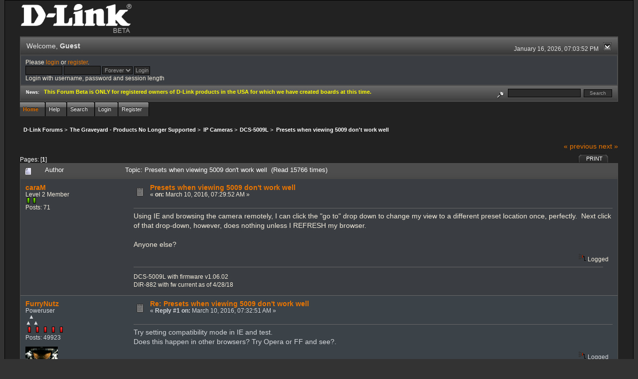

--- FILE ---
content_type: text/html; charset=ISO-8859-1
request_url: http://forums.dlink.com/index.php?topic=64602.0
body_size: 6067
content:
<!DOCTYPE html PUBLIC "-//W3C//DTD XHTML 1.0 Transitional//EN" "http://www.w3.org/TR/xhtml1/DTD/xhtml1-transitional.dtd">
<html xmlns="http://www.w3.org/1999/xhtml"><head>
	<link rel="stylesheet" type="text/css" href="http://forums.dlink.com/Themes/blackrain_202/css/index.css?fin20" />
	<link rel="stylesheet" type="text/css" href="http://forums.dlink.com/Themes/blackrain_202/css/webkit.css" />
	<script type="text/javascript" src="http://forums.dlink.com/Themes/default/scripts/script.js?fin20"></script>
	<script type="text/javascript" src="http://forums.dlink.com/Themes/blackrain_202/scripts/jquery-1.6.4.min.js"></script>
	<script type="text/javascript" src="http://forums.dlink.com/Themes/blackrain_202/scripts/hoverIntent.js"></script>
	<script type="text/javascript" src="http://forums.dlink.com/Themes/blackrain_202/scripts/superfish.js"></script>
	<script type="text/javascript" src="http://forums.dlink.com/Themes/blackrain_202/scripts/theme.js?fin20"></script>
	<script type="text/javascript"><!-- // --><![CDATA[
		var smf_theme_url = "http://forums.dlink.com/Themes/blackrain_202";
		var smf_default_theme_url = "http://forums.dlink.com/Themes/default";
		var smf_images_url = "http://forums.dlink.com/Themes/blackrain_202/images";
		var smf_scripturl = "http://forums.dlink.com/index.php?PHPSESSID=dcii7npe16mefjit4a3nsv32s0&amp;";
		var smf_iso_case_folding = false;
		var smf_charset = "ISO-8859-1";
		var ajax_notification_text = "Loading...";
		var ajax_notification_cancel_text = "Cancel";
	// ]]></script>
	<meta http-equiv="Content-Type" content="text/html; charset=ISO-8859-1" />
	<meta name="description" content="Presets when viewing 5009 don't work well" />
	<title>Presets when viewing 5009 don't work well</title>
	<link rel="canonical" href="http://forums.dlink.com/index.php?topic=64602.0" />
	<link rel="help" href="http://forums.dlink.com/index.php?PHPSESSID=dcii7npe16mefjit4a3nsv32s0&amp;action=help" />
	<link rel="search" href="http://forums.dlink.com/index.php?PHPSESSID=dcii7npe16mefjit4a3nsv32s0&amp;action=search" />
	<link rel="contents" href="http://forums.dlink.com/index.php?PHPSESSID=dcii7npe16mefjit4a3nsv32s0&amp;" />
	<link rel="alternate" type="application/rss+xml" title="D-Link Forums - RSS" href="http://forums.dlink.com/index.php?PHPSESSID=dcii7npe16mefjit4a3nsv32s0&amp;type=rss;action=.xml" />
	<link rel="prev" href="http://forums.dlink.com/index.php?PHPSESSID=dcii7npe16mefjit4a3nsv32s0&amp;topic=64602.0;prev_next=prev" />
	<link rel="next" href="http://forums.dlink.com/index.php?PHPSESSID=dcii7npe16mefjit4a3nsv32s0&amp;topic=64602.0;prev_next=next" />
	<link rel="index" href="http://forums.dlink.com/index.php?PHPSESSID=dcii7npe16mefjit4a3nsv32s0&amp;board=460.0" />
<script type="text/javascript">
	$(document).ready(function() { 
	$("#tabs6").superfish(); 
	});
</script>
<script type="text/javascript">
	$(document).ready(function() { 
	$("ul.admin_menu").superfish(); 
	});
</script>
</head>
<body>
<div id="br_wrap">
	 <div id="outsideborder1">
		  <div id="insideborder1">
				<table width="100%" cellpadding="0" cellspacing="0" border="0">
					 <tr>
				<td>
				<a href="http://forums.dlink.com/index.php?PHPSESSID=dcii7npe16mefjit4a3nsv32s0&amp;" title=""><img src="http://forums.dlink.com/Themes/blackrain_202/images/dlink_beta_logo.png" style="cursor: pointer; margin: 2px; width: 222px; padding: 5px 0 5px 0; alt=""/></a>
				</td>
			</tr>
		</table>
	<div class="tborder">
		<div class="catbg" style="display: none;">
			<img class="floatright" id="smflogo" src="http://forums.dlink.com/Themes/blackrain_202/images/smflogo.png" alt="Simple Machines Forum" />
			<h1 id="forum_name">D-Link Forums
			</h1>
		</div>
		<ul id="greeting_section" class="reset titlebg2">
			<li id="time" class="smalltext floatright">
				January 16, 2026, 07:03:52 PM
				<img id="upshrink" src="http://forums.dlink.com/Themes/blackrain_202/images/upshrink.gif" alt="*" title="Shrink or expand the header." align="bottom" style="display: none;" />
			</li>
			<li id="name">Welcome, <em>Guest</em></li>
		</ul>
		<div id="user_section" class="bordercolor">
			<div class="windowbg2 clearfix">
				<script type="text/javascript" src="http://forums.dlink.com/Themes/default/scripts/sha1.js"></script>
				<form class="windowbg" id="guest_form" action="http://forums.dlink.com/index.php?PHPSESSID=dcii7npe16mefjit4a3nsv32s0&amp;action=login2" method="post" accept-charset="ISO-8859-1"  onsubmit="hashLoginPassword(this, '761a8cbac4f60dfc531ccd1c7d8310bd');">
					Please <a href="http://forums.dlink.com/index.php?PHPSESSID=dcii7npe16mefjit4a3nsv32s0&amp;action=login">login</a> or <a href="http://forums.dlink.com/index.php?PHPSESSID=dcii7npe16mefjit4a3nsv32s0&amp;action=register">register</a>.<br />
					<input type="text" name="user" size="10" class="input_text" />
					<input type="password" name="passwrd" size="10" class="input_password" />
					<select name="cookielength">
						<option value="60">1 Hour</option>
						<option value="1440">1 Day</option>
						<option value="10080">1 Week</option>
						<option value="43200">1 Month</option>
						<option value="-1" selected="selected">Forever</option>
					</select>
					<input type="submit" value="Login" class="button_submit" /><br />
					Login with username, password and session length
					<input type="hidden" name="hash_passwrd" value="" />
				</form>
			</div>
		</div>
		<div id="news_section" class="titlebg2 clearfix">
			<form class="floatright" id="search_form" action="http://forums.dlink.com/index.php?PHPSESSID=dcii7npe16mefjit4a3nsv32s0&amp;action=search2" method="post" accept-charset="ISO-8859-1">
				<a href="http://forums.dlink.com/index.php?PHPSESSID=dcii7npe16mefjit4a3nsv32s0&amp;action=search;advanced" title="Advanced search"><img id="advsearch" src="http://forums.dlink.com/Themes/blackrain_202/images/filter.gif" align="middle" alt="Advanced search" /></a>
				<input type="text" name="search" value="" style="width: 140px;" class="input_text" />&nbsp;
				<input type="submit" name="submit" value="Search" style="width: 11ex;" class="button_submit" />
				<input type="hidden" name="advanced" value="0" />
				<input type="hidden" name="topic" value="64602" />
			</form>
			<div id="random_news"><h3>News:</h3><p><span style="color: yellow;" class="bbc_color"><strong>This Forum Beta is ONLY for registered owners of D-Link products in the USA for which we have created boards at this time.</strong></span></p></div>
		</div>
	</div>
	<script type="text/javascript"><!-- // --><![CDATA[
		var oMainHeaderToggle = new smc_Toggle({
			bToggleEnabled: true,
			bCurrentlyCollapsed: false,
			aSwappableContainers: [
				'user_section',
				'news_section'
			],
			aSwapImages: [
				{
					sId: 'upshrink',
					srcExpanded: smf_images_url + '/upshrink.gif',
					altExpanded: 'Shrink or expand the header.',
					srcCollapsed: smf_images_url + '/upshrink2.gif',
					altCollapsed: 'Shrink or expand the header.'
				}
			],
			oThemeOptions: {
				bUseThemeSettings: false,
				sOptionName: 'collapse_header',
				sSessionVar: 'a660422c3a2',
				sSessionId: '761a8cbac4f60dfc531ccd1c7d8310bd'
			},
			oCookieOptions: {
				bUseCookie: true,
				sCookieName: 'upshrink'
			}
		});
	// ]]></script>
		<ul id="tabs6">
				<li id="button_home">
					<a class="active " href="http://forums.dlink.com/index.php?PHPSESSID=dcii7npe16mefjit4a3nsv32s0&amp;"><span>Home</span></a>
				</li>
				<li id="button_help">
					<a class="" href="http://forums.dlink.com/index.php?PHPSESSID=dcii7npe16mefjit4a3nsv32s0&amp;action=help"><span>Help</span></a>
				</li>
				<li id="button_search">
					<a class="" href="http://forums.dlink.com/index.php?PHPSESSID=dcii7npe16mefjit4a3nsv32s0&amp;action=search"><span>Search</span></a>
				</li>
				<li id="button_login">
					<a class="" href="http://forums.dlink.com/index.php?PHPSESSID=dcii7npe16mefjit4a3nsv32s0&amp;action=login"><span>Login</span></a>
				</li>
				<li id="button_register">
					<a class="" href="http://forums.dlink.com/index.php?PHPSESSID=dcii7npe16mefjit4a3nsv32s0&amp;action=register"><span>Register</span></a>
				</li>
			</ul>
  <div style="clear: both;"></div>
	<ul class="linktree" id="linktree_upper">
		<li>
			<a href="http://forums.dlink.com/index.php?PHPSESSID=dcii7npe16mefjit4a3nsv32s0&amp;"><span>D-Link Forums</span></a> &gt;
		</li>
		<li>
			<a href="http://forums.dlink.com/index.php?PHPSESSID=dcii7npe16mefjit4a3nsv32s0&amp;#c53"><span>The Graveyard - Products No Longer Supported</span></a> &gt;
		</li>
		<li>
			<a href="http://forums.dlink.com/index.php?PHPSESSID=dcii7npe16mefjit4a3nsv32s0&amp;board=359.0"><span>IP Cameras</span></a> &gt;
		</li>
		<li>
			<a href="http://forums.dlink.com/index.php?PHPSESSID=dcii7npe16mefjit4a3nsv32s0&amp;board=460.0"><span>DCS-5009L</span></a> &gt;
		</li>
		<li class="last">
			<a href="http://forums.dlink.com/index.php?PHPSESSID=dcii7npe16mefjit4a3nsv32s0&amp;topic=64602.0"><span>Presets when viewing 5009 don't work well</span></a>
		</li>
	</ul>
	<div id="bodyarea">
<a id="top"></a>
<a id="msg266838"></a>
<div class="clearfix margintop" id="postbuttons">
	<div class="next"><a href="http://forums.dlink.com/index.php?PHPSESSID=dcii7npe16mefjit4a3nsv32s0&amp;topic=64602.0;prev_next=prev#new">&laquo; previous</a> <a href="http://forums.dlink.com/index.php?PHPSESSID=dcii7npe16mefjit4a3nsv32s0&amp;topic=64602.0;prev_next=next#new">next &raquo;</a></div>
	<div class="margintop middletext floatleft">Pages: [<strong>1</strong>] </div>
	<div class="nav floatright">
		<div class="buttonlist_bottom">
			<ul class="reset clearfix">
				<li class="last"><a class="button_strip_print" href="http://forums.dlink.com/index.php?PHPSESSID=dcii7npe16mefjit4a3nsv32s0&amp;action=printpage;topic=64602.0" rel="new_win nofollow"><span>Print</span></a></li>
			</ul>
		</div></div>
</div>
<div id="forumposts" class="tborder">
	<h3 class="catbg3">
		<img src="http://forums.dlink.com/Themes/blackrain_202/images/topic/normal_post.gif" align="bottom" alt="" />
		<span>Author</span>
		<span id="top_subject">Topic: Presets when viewing 5009 don't work well &nbsp;(Read 15766 times)</span>
	</h3>
	<form action="http://forums.dlink.com/index.php?PHPSESSID=dcii7npe16mefjit4a3nsv32s0&amp;action=quickmod2;topic=64602.0" method="post" accept-charset="ISO-8859-1" name="quickModForm" id="quickModForm" style="margin: 0;" onsubmit="return oQuickModify.bInEditMode ? oQuickModify.modifySave('761a8cbac4f60dfc531ccd1c7d8310bd', 'a660422c3a2') : false">
		<div class="bordercolor">
			<div class="clearfix windowbg largepadding">
				<div class="floatleft poster">
					<h4><a href="http://forums.dlink.com/index.php?PHPSESSID=dcii7npe16mefjit4a3nsv32s0&amp;action=profile;u=89912" title="View the profile of caraM">caraM</a></h4>
					<ul class="reset smalltext" id="msg_266838_extra_info">
						<li>Level 2 Member</li>
						<li><img src="http://forums.dlink.com/Themes/blackrain_202/images/star.gif" alt="*" /><img src="http://forums.dlink.com/Themes/blackrain_202/images/star.gif" alt="*" /></li>
						<li>Posts: 71</li>
						<li class="margintop">
							<ul class="reset nolist">
							</ul>
						</li>
					</ul>
				</div>
				<div class="postarea">
					<div class="flow_hidden">
						<div class="keyinfo">
							<div class="messageicon"><img src="http://forums.dlink.com/Themes/blackrain_202/images/post/xx.gif" alt="" border="0" /></div>
							<h5 id="subject_266838">
								<a href="http://forums.dlink.com/index.php?PHPSESSID=dcii7npe16mefjit4a3nsv32s0&amp;topic=64602.msg266838#msg266838" rel="nofollow">Presets when viewing 5009 don't work well</a>
							</h5>
							<div class="smalltext">&#171; <strong> on:</strong> March 10, 2016, 07:29:52 AM &#187;</div>
							<div id="msg_266838_quick_mod"></div>
						</div>
					</div>
					<div class="post">
						<hr class="hrcolor" width="100%" size="1" />
						<div class="inner" id="msg_266838">Using IE and browsing the camera remotely, I can click the &quot;go to&quot; drop down to change my view to a different preset location once, perfectly.&nbsp; Next click of that drop-down, however, does nothing unless I REFRESH my browser.<br /><br />Anyone else?</div>
					</div>
				</div>
				<div class="moderatorbar">
					<div class="smalltext floatleft" id="modified_266838">
					</div>
					<div class="smalltext largepadding floatright">
						<img src="http://forums.dlink.com/Themes/blackrain_202/images/ip.gif" alt="" border="0" />
						Logged
					</div>
					<div class="signature" id="msg_266838_signature">DCS-5009L with firmware v1.06.02<br />DIR-882 with fw current as of 4/28/18</div>
				</div>
			</div>
		</div>
		<div class="bordercolor">
			<a id="msg266839"></a>
			<div class="clearfix topborder windowbg2 largepadding">
				<div class="floatleft poster">
					<h4><a href="http://forums.dlink.com/index.php?PHPSESSID=dcii7npe16mefjit4a3nsv32s0&amp;action=profile;u=17663" title="View the profile of FurryNutz">FurryNutz</a></h4>
					<ul class="reset smalltext" id="msg_266839_extra_info">
						<li>Poweruser</li>
						<li>  &#9650;<br>&#9650; &#9650;</li>
						<li><img src="http://forums.dlink.com/Themes/blackrain_202/images/staradmin_original.gif" alt="*" /><img src="http://forums.dlink.com/Themes/blackrain_202/images/staradmin_original.gif" alt="*" /><img src="http://forums.dlink.com/Themes/blackrain_202/images/staradmin_original.gif" alt="*" /><img src="http://forums.dlink.com/Themes/blackrain_202/images/staradmin_original.gif" alt="*" /><img src="http://forums.dlink.com/Themes/blackrain_202/images/staradmin_original.gif" alt="*" /></li>
						<li>Posts: 49923</li>
						<li class="margintop" style="overflow: auto;"><img class="avatar" src="http://forums.dlink.com/index.php?PHPSESSID=dcii7npe16mefjit4a3nsv32s0&amp;action=dlattach;attach=1933;type=avatar" alt="" /></li>
						<li class="margintop">D-Link Global Forum Moderator</li>
						<li class="margintop">
							<ul class="reset nolist">
								<li><a href="http://forums.dlink.com/index.php?PHPSESSID=dcii7npe16mefjit4a3nsv32s0&amp;topic=54498.0" title="Router Troubleshooting" target="_blank" class="new_win"><img src="http://forums.dlink.com/Themes/blackrain_202/images/www_sm.gif" alt="Router Troubleshooting" border="0" /></a></li>
							</ul>
						</li>
					</ul>
				</div>
				<div class="postarea">
					<div class="flow_hidden">
						<div class="keyinfo">
							<div class="messageicon"><img src="http://forums.dlink.com/Themes/blackrain_202/images/post/xx.gif" alt="" border="0" /></div>
							<h5 id="subject_266839">
								<a href="http://forums.dlink.com/index.php?PHPSESSID=dcii7npe16mefjit4a3nsv32s0&amp;topic=64602.msg266839#msg266839" rel="nofollow">Re: Presets when viewing 5009 don't work well</a>
							</h5>
							<div class="smalltext">&#171; <strong>Reply #1 on:</strong> March 10, 2016, 07:32:51 AM &#187;</div>
							<div id="msg_266839_quick_mod"></div>
						</div>
					</div>
					<div class="post">
						<hr class="hrcolor" width="100%" size="1" />
						<div class="inner" id="msg_266839">Try setting compatibility mode in IE and test. <br />Does this happen in other browsers? Try Opera or FF and see?.</div>
					</div>
				</div>
				<div class="moderatorbar">
					<div class="smalltext floatleft" id="modified_266839">
					</div>
					<div class="smalltext largepadding floatright">
						<img src="http://forums.dlink.com/Themes/blackrain_202/images/ip.gif" alt="" border="0" />
						Logged
					</div>
					<div class="signature" id="msg_266839_signature">Cable: 1Gb/50Mb&gt;NetGear CM1200&gt;DIR-882&gt;HP 24pt Gb Switch. COVR-1202/2202/3902,DIR-2660/80,3xDGL-4500s,DIR-LX1870,857,835,827,815,890L,880L,868L,836L,810L,685,657,3x655s,645,628,601,DNR-202L,DNS-345,DCS-933L,936L,960L and 8000LH.</div>
				</div>
			</div>
		</div>
		<div class="bordercolor">
			<a id="msg266850"></a>
			<div class="clearfix topborder windowbg largepadding">
				<div class="floatleft poster">
					<h4><a href="http://forums.dlink.com/index.php?PHPSESSID=dcii7npe16mefjit4a3nsv32s0&amp;action=profile;u=63235" title="View the profile of RYAT3">RYAT3</a></h4>
					<ul class="reset smalltext" id="msg_266850_extra_info">
						<li>Level 10 Member</li>
						<li><img src="http://forums.dlink.com/Themes/blackrain_202/images/stargmod_original.gif" alt="*" /><img src="http://forums.dlink.com/Themes/blackrain_202/images/stargmod_original.gif" alt="*" /><img src="http://forums.dlink.com/Themes/blackrain_202/images/stargmod_original.gif" alt="*" /><img src="http://forums.dlink.com/Themes/blackrain_202/images/stargmod_original.gif" alt="*" /><img src="http://forums.dlink.com/Themes/blackrain_202/images/stargmod_original.gif" alt="*" /></li>
						<li>Posts: 2254</li>
						<li class="margintop" style="overflow: auto;"><img class="avatar" src="http://forums.dlink.com/avatars/Actors/Freddie_Prinze_Jr.jpg" alt="" /></li>
						<li class="margintop">
							<ul class="reset nolist">
							</ul>
						</li>
					</ul>
				</div>
				<div class="postarea">
					<div class="flow_hidden">
						<div class="keyinfo">
							<div class="messageicon"><img src="http://forums.dlink.com/Themes/blackrain_202/images/post/xx.gif" alt="" border="0" /></div>
							<h5 id="subject_266850">
								<a href="http://forums.dlink.com/index.php?PHPSESSID=dcii7npe16mefjit4a3nsv32s0&amp;topic=64602.msg266850#msg266850" rel="nofollow">Re: Presets when viewing 5009 don't work well</a>
							</h5>
							<div class="smalltext">&#171; <strong>Reply #2 on:</strong> March 10, 2016, 11:45:37 AM &#187;</div>
							<div id="msg_266850_quick_mod"></div>
						</div>
					</div>
					<div class="post">
						<hr class="hrcolor" width="100%" size="1" />
						<div class="inner" id="msg_266850">Which IE&nbsp; and which OS are you using remotely? </div>
					</div>
				</div>
				<div class="moderatorbar">
					<div class="smalltext floatleft" id="modified_266850">
					</div>
					<div class="smalltext largepadding floatright">
						<img src="http://forums.dlink.com/Themes/blackrain_202/images/ip.gif" alt="" border="0" />
						Logged
					</div>
				</div>
			</div>
		</div>
		<div class="bordercolor">
			<a id="msg267436"></a>
			<div class="clearfix topborder windowbg2 largepadding">
				<div class="floatleft poster">
					<h4><a href="http://forums.dlink.com/index.php?PHPSESSID=dcii7npe16mefjit4a3nsv32s0&amp;action=profile;u=89912" title="View the profile of caraM">caraM</a></h4>
					<ul class="reset smalltext" id="msg_267436_extra_info">
						<li>Level 2 Member</li>
						<li><img src="http://forums.dlink.com/Themes/blackrain_202/images/star.gif" alt="*" /><img src="http://forums.dlink.com/Themes/blackrain_202/images/star.gif" alt="*" /></li>
						<li>Posts: 71</li>
						<li class="margintop">
							<ul class="reset nolist">
							</ul>
						</li>
					</ul>
				</div>
				<div class="postarea">
					<div class="flow_hidden">
						<div class="keyinfo">
							<div class="messageicon"><img src="http://forums.dlink.com/Themes/blackrain_202/images/post/xx.gif" alt="" border="0" /></div>
							<h5 id="subject_267436">
								<a href="http://forums.dlink.com/index.php?PHPSESSID=dcii7npe16mefjit4a3nsv32s0&amp;topic=64602.msg267436#msg267436" rel="nofollow">Re: Presets when viewing 5009 don't work well</a>
							</h5>
							<div class="smalltext">&#171; <strong>Reply #3 on:</strong> March 23, 2016, 08:29:55 AM &#187;</div>
							<div id="msg_267436_quick_mod"></div>
						</div>
					</div>
					<div class="post">
						<hr class="hrcolor" width="100%" size="1" />
						<div class="inner" id="msg_267436"><div class="quoteheader"><div class="topslice_quote"><a href="http://forums.dlink.com/index.php?PHPSESSID=dcii7npe16mefjit4a3nsv32s0&amp;topic=64602.msg266839#msg266839">Quote from: FurryNutz on March 10, 2016, 07:32:51 AM</a></div></div><blockquote class="bbc_standard_quote">Try setting compatibility mode in IE and test. <br />Does this happen in other browsers? Try Opera or FF and see?.<br /></blockquote><div class="quotefooter"><div class="botslice_quote"></div></div><br />In IE, the base domain for the dynamic dns site that I access my camera from is listed in the &quot;compatibility view sites&quot; list, so I assume that means I&#039;m already using compatibility view?&nbsp; I don&#039;t have Opera or FF - only Chrome - and Chrome won&#039;t display the video.<br /><br /><div class="quoteheader"><div class="topslice_quote">Quote</div></div><blockquote class="bbc_standard_quote">Which IE&nbsp; and which OS are you using remotely?</blockquote><div class="quotefooter"><div class="botslice_quote"></div></div>Windows 7 and IE 11.<br /><br />Of course, today I test it and it&#039;s working fine.&nbsp; Thanks for the input.</div>
					</div>
				</div>
				<div class="moderatorbar">
					<div class="smalltext floatleft" id="modified_267436">
					</div>
					<div class="smalltext largepadding floatright">
						<img src="http://forums.dlink.com/Themes/blackrain_202/images/ip.gif" alt="" border="0" />
						Logged
					</div>
					<div class="signature" id="msg_267436_signature">DCS-5009L with firmware v1.06.02<br />DIR-882 with fw current as of 4/28/18</div>
				</div>
			</div>
		</div>
		<div class="bordercolor">
			<a id="msg267439"></a>
			<div class="clearfix topborder windowbg largepadding">
				<div class="floatleft poster">
					<h4><a href="http://forums.dlink.com/index.php?PHPSESSID=dcii7npe16mefjit4a3nsv32s0&amp;action=profile;u=17663" title="View the profile of FurryNutz">FurryNutz</a></h4>
					<ul class="reset smalltext" id="msg_267439_extra_info">
						<li>Poweruser</li>
						<li>  &#9650;<br>&#9650; &#9650;</li>
						<li><img src="http://forums.dlink.com/Themes/blackrain_202/images/staradmin_original.gif" alt="*" /><img src="http://forums.dlink.com/Themes/blackrain_202/images/staradmin_original.gif" alt="*" /><img src="http://forums.dlink.com/Themes/blackrain_202/images/staradmin_original.gif" alt="*" /><img src="http://forums.dlink.com/Themes/blackrain_202/images/staradmin_original.gif" alt="*" /><img src="http://forums.dlink.com/Themes/blackrain_202/images/staradmin_original.gif" alt="*" /></li>
						<li>Posts: 49923</li>
						<li class="margintop" style="overflow: auto;"><img class="avatar" src="http://forums.dlink.com/index.php?PHPSESSID=dcii7npe16mefjit4a3nsv32s0&amp;action=dlattach;attach=1933;type=avatar" alt="" /></li>
						<li class="margintop">D-Link Global Forum Moderator</li>
						<li class="margintop">
							<ul class="reset nolist">
								<li><a href="http://forums.dlink.com/index.php?PHPSESSID=dcii7npe16mefjit4a3nsv32s0&amp;topic=54498.0" title="Router Troubleshooting" target="_blank" class="new_win"><img src="http://forums.dlink.com/Themes/blackrain_202/images/www_sm.gif" alt="Router Troubleshooting" border="0" /></a></li>
							</ul>
						</li>
					</ul>
				</div>
				<div class="postarea">
					<div class="flow_hidden">
						<div class="keyinfo">
							<div class="messageicon"><img src="http://forums.dlink.com/Themes/blackrain_202/images/post/xx.gif" alt="" border="0" /></div>
							<h5 id="subject_267439">
								<a href="http://forums.dlink.com/index.php?PHPSESSID=dcii7npe16mefjit4a3nsv32s0&amp;topic=64602.msg267439#msg267439" rel="nofollow">Re: Presets when viewing 5009 don't work well</a>
							</h5>
							<div class="smalltext">&#171; <strong>Reply #4 on:</strong> March 23, 2016, 08:50:41 AM &#187;</div>
							<div id="msg_267439_quick_mod"></div>
						</div>
					</div>
					<div class="post">
						<hr class="hrcolor" width="100%" size="1" />
						<div class="inner" id="msg_267439">You might keep FF on hand for back up. Chrome is blocking plug-ins and causing problems with remote viewing. <br /><br />Enjoy. </div>
					</div>
				</div>
				<div class="moderatorbar">
					<div class="smalltext floatleft" id="modified_267439">
					</div>
					<div class="smalltext largepadding floatright">
						<img src="http://forums.dlink.com/Themes/blackrain_202/images/ip.gif" alt="" border="0" />
						Logged
					</div>
					<div class="signature" id="msg_267439_signature">Cable: 1Gb/50Mb&gt;NetGear CM1200&gt;DIR-882&gt;HP 24pt Gb Switch. COVR-1202/2202/3902,DIR-2660/80,3xDGL-4500s,DIR-LX1870,857,835,827,815,890L,880L,868L,836L,810L,685,657,3x655s,645,628,601,DNR-202L,DNS-345,DCS-933L,936L,960L and 8000LH.</div>
				</div>
			</div>
		</div>
	</form>
</div>
<a id="lastPost"></a>
<div class="clearfix marginbottom" id="postbuttons_lower">
	<div class="nav floatright">
		<div class="buttonlist">
			<ul class="reset clearfix">
				<li class="last"><a class="button_strip_print" href="http://forums.dlink.com/index.php?PHPSESSID=dcii7npe16mefjit4a3nsv32s0&amp;action=printpage;topic=64602.0" rel="new_win nofollow"><span>Print</span></a></li>
			</ul>
		</div></div>
	<div class="middletext floatleft">Pages: [<strong>1</strong>] </div>
	<div class="clear"><a href="http://forums.dlink.com/index.php?PHPSESSID=dcii7npe16mefjit4a3nsv32s0&amp;topic=64602.0;prev_next=prev#new">&laquo; previous</a> <a href="http://forums.dlink.com/index.php?PHPSESSID=dcii7npe16mefjit4a3nsv32s0&amp;topic=64602.0;prev_next=next#new">next &raquo;</a></div>
</div>
	<ul class="linktree" id="linktree_lower">
		<li>
			<a href="http://forums.dlink.com/index.php?PHPSESSID=dcii7npe16mefjit4a3nsv32s0&amp;"><span>D-Link Forums</span></a> &gt;
		</li>
		<li>
			<a href="http://forums.dlink.com/index.php?PHPSESSID=dcii7npe16mefjit4a3nsv32s0&amp;#c53"><span>The Graveyard - Products No Longer Supported</span></a> &gt;
		</li>
		<li>
			<a href="http://forums.dlink.com/index.php?PHPSESSID=dcii7npe16mefjit4a3nsv32s0&amp;board=359.0"><span>IP Cameras</span></a> &gt;
		</li>
		<li>
			<a href="http://forums.dlink.com/index.php?PHPSESSID=dcii7npe16mefjit4a3nsv32s0&amp;board=460.0"><span>DCS-5009L</span></a> &gt;
		</li>
		<li class="last">
			<a href="http://forums.dlink.com/index.php?PHPSESSID=dcii7npe16mefjit4a3nsv32s0&amp;topic=64602.0"><span>Presets when viewing 5009 don't work well</span></a>
		</li>
	</ul>
<div id="moderationbuttons" class="clearfix"></div>
<div class="tborder">
	<div class="titlebg2" style="padding: 4px;" align="right" id="display_jump_to">&nbsp;</div>
</div><br />
<script type="text/javascript" src="http://forums.dlink.com/Themes/default/scripts/topic.js"></script>
<script type="text/javascript"><!-- // --><![CDATA[
	if ('XMLHttpRequest' in window)
	{
		var oQuickModify = new QuickModify({
			sScriptUrl: smf_scripturl,
			bShowModify: true,
			iTopicId: 64602,
			sTemplateBodyEdit: '\n\t\t\t\t<div id="quick_edit_body_container" style="width: 90%">\n\t\t\t\t\t<div id="error_box" style="padding: 4px;" class="error"><' + '/div>\n\t\t\t\t\t<textarea class="editor" name="message" rows="12" style="width: 100%;  margin-bottom: 10px;" tabindex="1">%body%<' + '/textarea><br />\n\t\t\t\t\t<input type="hidden" name="a660422c3a2" value="761a8cbac4f60dfc531ccd1c7d8310bd" />\n\t\t\t\t\t<input type="hidden" name="topic" value="64602" />\n\t\t\t\t\t<input type="hidden" name="msg" value="%msg_id%" />\n\t\t\t\t\t<div class="righttext">\n\t\t\t\t\t\t<input type="submit" name="post" value="Save" tabindex="2" onclick="return oQuickModify.modifySave(\'761a8cbac4f60dfc531ccd1c7d8310bd\', \'a660422c3a2\');" accesskey="s" class="button_submit" />&nbsp;&nbsp;<input type="submit" name="cancel" value="Cancel" tabindex="3" onclick="return oQuickModify.modifyCancel();" class="button_submit" />\n\t\t\t\t\t<' + '/div>\n\t\t\t\t<' + '/div>',
			sTemplateSubjectEdit: '<input type="text" style="width: 90%" name="subject" value="%subject%" size="80" maxlength="80" tabindex="4" class="input_text" />',
			sTemplateBodyNormal: '%body%',
			sTemplateSubjectNormal: '<a hr'+'ef="http://forums.dlink.com/index.php?PHPSESSID=dcii7npe16mefjit4a3nsv32s0&amp;'+'?topic=64602.msg%msg_id%#msg%msg_id%" rel="nofollow">%subject%<' + '/a>',
			sTemplateTopSubject: 'Topic: %subject% &nbsp;(Read 15766 times)',
			sErrorBorderStyle: '1px solid red'
		});

		aJumpTo[aJumpTo.length] = new JumpTo({
			sContainerId: "display_jump_to",
			sJumpToTemplate: "<label class=\"smalltext\" for=\"%select_id%\">Jump to:<" + "/label> %dropdown_list%",
			iCurBoardId: 460,
			iCurBoardChildLevel: 1,
			sCurBoardName: "DCS-5009L",
			sBoardChildLevelIndicator: "==",
			sBoardPrefix: "=> ",
			sCatSeparator: "-----------------------------",
			sCatPrefix: "",
			sGoButtonLabel: "go"
		});

		aIconLists[aIconLists.length] = new IconList({
			sBackReference: "aIconLists[" + aIconLists.length + "]",
			sIconIdPrefix: "msg_icon_",
			sScriptUrl: smf_scripturl,
			bShowModify: true,
			iBoardId: 460,
			iTopicId: 64602,
			sSessionId: "761a8cbac4f60dfc531ccd1c7d8310bd",
			sSessionVar: "a660422c3a2",
			sLabelIconList: "Message Icon",
			sBoxBackground: "transparent",
			sBoxBackgroundHover: "#ffffff",
			iBoxBorderWidthHover: 1,
			sBoxBorderColorHover: "#adadad" ,
			sContainerBackground: "#ffffff",
			sContainerBorder: "1px solid #adadad",
			sItemBorder: "1px solid #ffffff",
			sItemBorderHover: "1px dotted gray",
			sItemBackground: "transparent",
			sItemBackgroundHover: "#e0e0f0"
		});
	}
	// ]]></script>
	</div>
	<div id="footerarea" class="headerpadding topmargin clearfix">
		<ul class="reset smalltext">
			<li class="copyright">
			<span class="smalltext" style="display: inline; visibility: visible; font-family: Verdana, Arial, sans-serif;"><a href="http://forums.dlink.com/index.php?PHPSESSID=dcii7npe16mefjit4a3nsv32s0&amp;action=credits" title="Simple Machines Forum" target="_blank" class="new_win">SMF 2.0.13</a> |
 <a href="http://www.simplemachines.org/about/smf/license.php" title="License" target="_blank" class="new_win">SMF &copy; 2016</a>, <a href="http://www.simplemachines.org" title="Simple Machines" target="_blank" class="new_win">Simple Machines</a>
			</span></li>
			<li><a id="button_xhtml" href="http://validator.w3.org/check?uri=referer" target="_blank" class="new_win" title="Valid XHTML 1.0!"><span>XHTML</span></a></li>
			<li><a id="button_rss" href="http://forums.dlink.com/index.php?PHPSESSID=dcii7npe16mefjit4a3nsv32s0&amp;action=.xml;type=rss" class="new_win"><span>RSS</span></a></li>
			<li class="last"><a id="button_wap2" href="http://forums.dlink.com/index.php?PHPSESSID=dcii7npe16mefjit4a3nsv32s0&amp;wap2" class="new_win"><span>WAP2</span></a></li>
		</ul>
<br class="clear" />
			<strong>BlackRain , 2006 by </strong><a href="http://www.jpr62.com/theme/index.php" target="_blank" title=""><b>Crip</b></a>
	</div>
</div>
	</div>
</div>
</body></html>